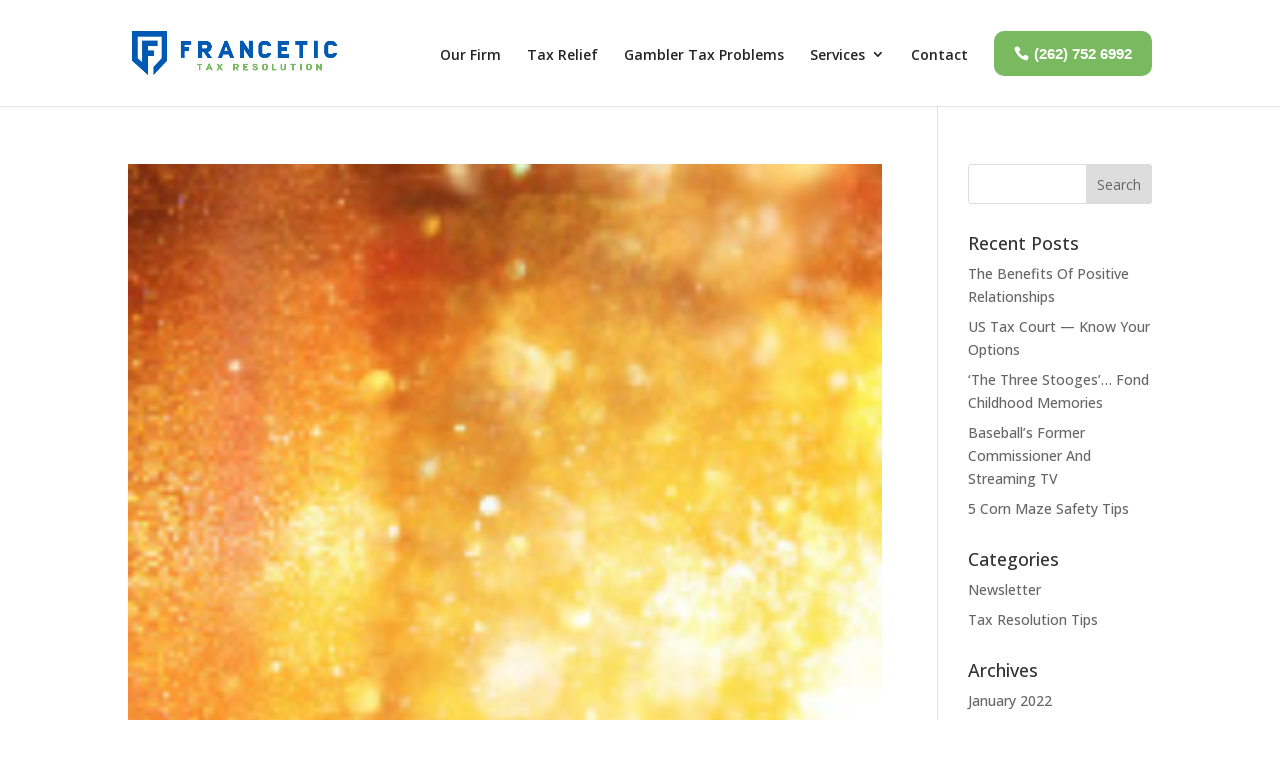

--- FILE ---
content_type: text/css
request_url: https://francetictaxresolution.com/wp-content/et-cache/1030/et-core-unified-cpt-deferred-1030.min.css?ver=1770088614
body_size: -180
content:
.et-db #et-boc .et-l .et_pb_section_0_tb_footer.et_pb_section{padding-bottom:6px;background-color:#0059B2!important}.et-db #et-boc .et-l .et_pb_text_0_tb_footer.et_pb_text,.et-db #et-boc .et-l .et_pb_text_1_tb_footer.et_pb_text,.et-db #et-boc .et-l .et_pb_text_2_tb_footer.et_pb_text,.et-db #et-boc .et-l .et_pb_text_3_tb_footer.et_pb_text,.et-db #et-boc .et-l .et_pb_text_4_tb_footer.et_pb_text,.et-db #et-boc .et-l .et_pb_text_5_tb_footer.et_pb_text,.et-db #et-boc .et-l .et_pb_text_6_tb_footer.et_pb_text,.et-db #et-boc .et-l .et_pb_text_7_tb_footer.et_pb_text,.et-db #et-boc .et-l .et_pb_text_8_tb_footer.et_pb_text{color:#ffffff!important}.et-db #et-boc .et-l .et_pb_text_0_tb_footer{line-height:0.9em;font-weight:800;font-size:31px;line-height:0.9em}.et-db #et-boc .et-l .et_pb_text_2_tb_footer,.et-db #et-boc .et-l .et_pb_text_4_tb_footer,.et-db #et-boc .et-l .et_pb_text_6_tb_footer{font-weight:800;font-size:25px}.et-db #et-boc .et-l .et_pb_text_3_tb_footer,.et-db #et-boc .et-l .et_pb_text_7_tb_footer{padding-bottom:0px!important}.et-db #et-boc .et-l .et_pb_section_1_tb_footer.et_pb_section{padding-top:0px;padding-bottom:0px;background-color:#0059B2!important}.et-db #et-boc .et-l .et_pb_text_8_tb_footer{font-weight:600}